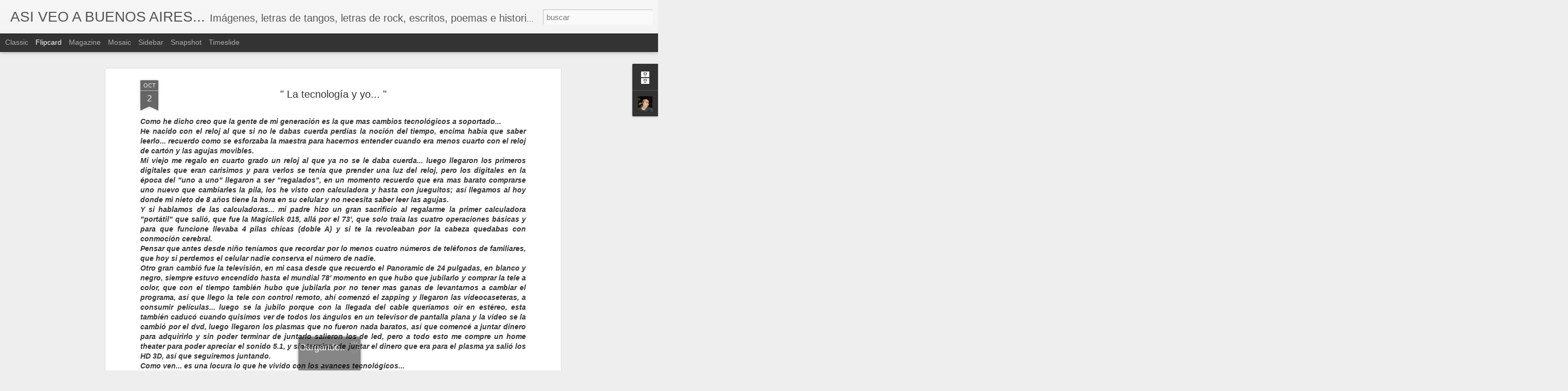

--- FILE ---
content_type: text/javascript; charset=UTF-8
request_url: http://asiveoabuenosaires.blogspot.com/?v=0&action=initial&widgetId=Profile1&responseType=js&xssi_token=AOuZoY6hc9FpDWu8fuIranVjiTsdZQnFig%3A1764024999492
body_size: 570
content:
try {
_WidgetManager._HandleControllerResult('Profile1', 'initial',{'title': 'Datos personales', 'team': false, 'location': 'Buenos Aires , Buenos Aires, Argentina', 'showlocation': true, 'occupation': '', 'showoccupation': false, 'aboutme': '', 'showaboutme': false, 'displayname': '', 'profileLogo': '//www.blogger.com/img/logo-16.png', 'hasgoogleprofile': false, 'userUrl': 'https://www.blogger.com/profile/17218835822553956820', 'photo': {'url': '//blogger.googleusercontent.com/img/b/R29vZ2xl/AVvXsEgxW4__2b8KoKz-hoR0wL5Y14FkaZse3wPaS96hTXOrLbf5UDWHjgxRnxseUHSDNefGz-2O41pdB3raxbqNq5vjcyPr_v2tOWQOHS8oyuHIrHCxRDv5Q9GrXlr5Emc1_zc/s113/DSC00723.JPG', 'width': 76, 'height': 80, 'alt': 'Mi foto'}, 'viewProfileMsg': 'Ver todo mi perfil', 'isDisplayable': true});
} catch (e) {
  if (typeof log != 'undefined') {
    log('HandleControllerResult failed: ' + e);
  }
}


--- FILE ---
content_type: text/javascript; charset=UTF-8
request_url: http://asiveoabuenosaires.blogspot.com/?v=0&action=initial&widgetId=Profile1&responseType=js&xssi_token=AOuZoY6hc9FpDWu8fuIranVjiTsdZQnFig%3A1764024999492
body_size: 570
content:
try {
_WidgetManager._HandleControllerResult('Profile1', 'initial',{'title': 'Datos personales', 'team': false, 'location': 'Buenos Aires , Buenos Aires, Argentina', 'showlocation': true, 'occupation': '', 'showoccupation': false, 'aboutme': '', 'showaboutme': false, 'displayname': '', 'profileLogo': '//www.blogger.com/img/logo-16.png', 'hasgoogleprofile': false, 'userUrl': 'https://www.blogger.com/profile/17218835822553956820', 'photo': {'url': '//blogger.googleusercontent.com/img/b/R29vZ2xl/AVvXsEgxW4__2b8KoKz-hoR0wL5Y14FkaZse3wPaS96hTXOrLbf5UDWHjgxRnxseUHSDNefGz-2O41pdB3raxbqNq5vjcyPr_v2tOWQOHS8oyuHIrHCxRDv5Q9GrXlr5Emc1_zc/s113/DSC00723.JPG', 'width': 76, 'height': 80, 'alt': 'Mi foto'}, 'viewProfileMsg': 'Ver todo mi perfil', 'isDisplayable': true});
} catch (e) {
  if (typeof log != 'undefined') {
    log('HandleControllerResult failed: ' + e);
  }
}
